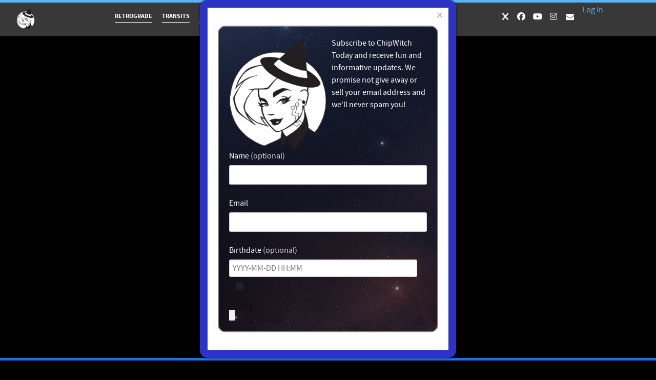

--- FILE ---
content_type: text/html; charset=utf-8
request_url: https://www.thechipwitch.com/learn/houses/sixth-house
body_size: 11646
content:
<!DOCTYPE html>
<html lang="en-GB" dir="ltr">
        
<head>
    
            <meta name="viewport" content="width=device-width, initial-scale=1.0">
        <meta http-equiv="X-UA-Compatible" content="IE=edge" />
        

                <link rel="icon" type="image/x-icon" href="/favicon.ico" />
        
                <link rel="apple-touch-icon" sizes="180x180" href="/apple-touch-icon.png">
        <link rel="icon" sizes="192x192" href="/apple-touch-icon.png">
            
         <meta charset="utf-8">
	<meta name="rights" content="© 2021-2025 The Chip Witch. All rights reserved.">
	<meta name="author" content="The Chip Witch">
	<meta name="robots" content="max-snippet:-1, max-image-preview:large, max-video-preview:-1">
	<meta name="description" content="The Chip Witch: Astrological Data, Retrograde Analysis, Modern Spell Solutions, and More!">
	<meta name="generator" content="Joomla! - Open Source Content Management">
	<title>The Sixth House</title>
	<link href="/favicon.ico" rel="icon" type="image/vnd.microsoft.icon">

    <link href="/media/plg_system_webauthn/css/button.css?0ba0b6" rel="stylesheet" data-asset-name="plg_system_webauthn.button">
	<link href="/media/plg_system_jcemediabox/css/jcemediabox.min.css?7d30aa8b30a57b85d658fcd54426884a" rel="stylesheet">
	<link href="/media/plg_system_jcepro/site/css/content.min.css?badb4208be409b1335b815dde676300e" rel="stylesheet">
	<link href="/media/com_rstbox/css/vendor/animate.min.css?0ba0b6" rel="stylesheet">
	<link href="/media/com_rstbox/css/engagebox.css?0ba0b6" rel="stylesheet">
	<link href="/media/gantry5/engines/nucleus/css-compiled/nucleus.css" rel="stylesheet">
	<link href="/templates/chipwitch/custom/css-compiled/chipwitch_47.css" rel="stylesheet">
	<link href="/media/gantry5/engines/nucleus/css-compiled/bootstrap5.css" rel="stylesheet">
	<link href="/media/system/css/joomla-fontawesome.min.css" rel="stylesheet">
	<link href="/media/plg_system_debug/css/debug.css" rel="stylesheet">
	<link href="/media/gantry5/assets/css/font-awesome.min.css" rel="stylesheet">
	<link href="/templates/chipwitch/custom/css-compiled/chipwitch-joomla_47.css" rel="stylesheet">
	<link href="/templates/chipwitch/custom/css-compiled/custom_47.css" rel="stylesheet">
	<style>.eb-1 .eb-dialog{--eb-max-width:500px;--eb-height:auto;--eb-padding:20px;--eb-border-radius:15px;--eb-background-color:rgba(255, 255, 255, 1);--eb-text-color:rgba(51, 51, 51, 1);--eb-dialog-shadow:var(--eb-shadow-1);--eb-border-style:solid;--eb-border-color:rgba(46, 51, 199, 1);--eb-border-width:15px;--eb-overlay-enabled:0;--eb-bg-image-enabled:0;--eb-background-image:none;}.eb-1 .eb-close{--eb-close-button-inside:block;--eb-close-button-outside:none;--eb-close-button-icon:block;--eb-close-button-image:none;--eb-close-button-font-size:24px;--eb-close-button-color:rgba(174, 174, 174, 1);--eb-close-button-hover-color:rgba(128, 128, 128, 1);}.eb-1.eb-inst{justify-content:center;align-items:center;}</style>
	<style>.eb-1 {
                --animation_duration: 400ms;

            }
        </style>
	<style>
.headroom-bg-section + section, .headroom-bg-section + header {
    padding-top: 66px !important;
}

 

 
</style>

    <script src="/media/vendor/jquery/js/jquery.js?3.7.1" data-asset-name="jquery"></script>
	<script src="/media/legacy/js/jquery-noconflict.js?504da4" data-asset-name="jquery-noconflict" data-asset-dependencies="jquery"></script>
	<script type="application/json" class="joomla-script-options new">{
    "joomla.jtext": {
        "PLG_SYSTEM_WEBAUTHN_ERR_CANNOT_FIND_USERNAME": "Cannot find the username field in the login module. Sorry, Passwordless authentication will not work on this site unless you use a different login module.",
        "PLG_SYSTEM_WEBAUTHN_ERR_EMPTY_USERNAME": "You need to enter your username (but NOT your password) before selecting the passkey login button.",
        "PLG_SYSTEM_WEBAUTHN_ERR_INVALID_USERNAME": "The specified username does not correspond to a user account that has enabled passwordless login on this site."
    },
    "system.paths": {
        "root": "",
        "rootFull": "https:\/\/www.thechipwitch.com\/",
        "base": "",
        "baseFull": "https:\/\/www.thechipwitch.com\/"
    },
    "csrf.token": "b141e2cbcfb9472f719f0b2d6d2a90f7"
}</script>
	<script src="/media/system/js/core.js?2cb912" data-asset-name="core"></script>
	<script src="/media/system/js/messages.js?9a4811" type="module" data-asset-name="messages" data-asset-dependencies="messages-legacy"></script>
	<script src="/media/plg_system_webauthn/js/login.js?0ba0b6" defer data-asset-name="plg_system_webauthn.login" data-asset-dependencies="core,messages"></script>
	<script src="/media/plg_system_jcemediabox/js/jcemediabox.min.js?7d30aa8b30a57b85d658fcd54426884a"></script>
	<script src="/media/com_rstbox/js/engagebox.js?0ba0b6"></script>
	<script src="/media/com_rstbox/js/pageslide_mode.js?0ba0b6"></script>
	<script src="/media/com_rstbox/js/gatracker.js?0ba0b6"></script>
	<script src="/templates/chipwitch/js/headroom.min.js"></script>
	<script src="https://www.googletagmanager.com/gtag/js?id=UA-208007-28" async></script>
	<script>jQuery(document).ready(function(){WfMediabox.init({"base":"\/","theme":"standard","width":"","height":"","lightbox":0,"shadowbox":0,"icons":1,"overlay":1,"overlay_opacity":0,"overlay_color":"","transition_speed":500,"close":2,"labels":{"close":"Close","next":"Next","previous":"Previous","cancel":"Cancel","numbers":"{{numbers}}","numbers_count":"{{current}} of {{total}}","download":"Download"},"swipe":true,"expand_on_click":true});});</script>
	<script>      window.dataLayer = window.dataLayer || [];
      function gtag(){dataLayer.push(arguments);}
      gtag('js', new Date());

      gtag('config', 'UA-208007-28');

          </script>
	<!-- Start: Google Structured Data -->
<script type="application/ld+json" data-type="gsd"> { "@context": "https://schema.org", "@type": "BreadcrumbList", "itemListElement": [ { "@type": "ListItem", "position": 1, "name": "The Chip Witch", "item": "https://www.thechipwitch.com" }, { "@type": "ListItem", "position": 2, "name": "Learn", "item": "https://www.thechipwitch.com/learn" }, { "@type": "ListItem", "position": 3, "name": "The Houses", "item": "https://www.thechipwitch.com/learn/houses" }, { "@type": "ListItem", "position": 4, "name": "Sixth House", "item": "https://www.thechipwitch.com/learn/houses/sixth-house" } ] } </script> <script type="application/ld+json" data-type="gsd"> { "@context": "https://schema.org", "@type": "Article", "mainEntityOfPage": { "@type": "WebPage", "@id": "https://www.thechipwitch.com/learn/houses/sixth-house" }, "headline": "The Sixth House", "description": "The Sixth House is the House of Health. The Sixth House is ruled by Virgo and the planet Mercury. Implicit in maintaining good health is the ability to cope in the face of adversity, and this theme rings truest in the Sixth House. As human beings, we naturally have shortcomings. What will we do with them? How will we react in the face of a personal crisis? Crises, illnesses and reversals of fortune are all part of our Earthly trek. How we confront these situations and deal with the lessons they invariably teach us helps to define the person we become. Our fears may hold us back, but if we can meet them head-on and come out stronger on the other side, we may learn the valuable lesson of service or what our life’s work should be. Work and service are central to the Sixth House. The focus here is on employment (employers and employees), training, those who serve us (along with those we serve) and those who depend on us. Keeping ourselves strong throughout these efforts is also important here, which is why this house further focuses on health (good and bad), diet, fitness and hygiene. Essential to the work we do in life is the work we do on our self. Duty, responsibility and personal growth all contribute to the creation of a fully-realized being. We work for others as well as for ourselves; we are at service to those who need us, including our own being. There will be times when crises of health or faith will stand in the way of our best self. At those times, we must endeavor to heal ourselves (again, the focus of this House is on health) so that we can return to the work of realizing our sum potential, of serving our world. The Sixth House also addresses the daily dealings of life: what will I wear today? Do I need a haircut? Has the dog been fed? These simple matters keep our engines humming and enable us to do the more important work of our choosing. It’s a patchwork quilt: the ability to serve others in health and through work, which is both valuable and fulfilling. The sixth house defines health, which is often an outcome of how the rhythm of the day is managed. It’s also the sphere of purification, through diet, spiritual practice, natural remedies and detoxing. The way you deal with physical limitations comes up in this house. It’s the house of the hard slog, the patient perseverance that eventually leads to an inner sense of accomplishment. The sixth house inherits Virgo’s restless need to juggle the parts to find wholeness, and the self-critical journey that can both harm and heal.", "image": { "@type": "ImageObject", "url": "https://www.thechipwitch.com/" }, "publisher": { "@type": "Organization", "name": "The Chip Witch", "logo": { "@type": "ImageObject", "url": "https://www.thechipwitch.com/images/ChipWitch400.png" } }, "author": { "@type": "Person", "name": "The Chip Witch", "url": "https://www.thechipwitch.com/learn/houses/sixth-house" }, "datePublished": "2020-10-06T04:26:52+00:00", "dateCreated": "2020-10-06T04:26:52+00:00", "dateModified": "2020-10-06T04:26:52+00:00" } </script>
<!-- End: Google Structured Data -->

    
                    <link rel="apple-touch-icon" sizes="180x180" href="/apple-touch-icon.png?v=cw2">
<link rel="icon" type="image/png" sizes="32x32" href="/favicon-32x32.png?v=cw2">
<link rel="icon" type="image/png" sizes="16x16" href="/favicon-16x16.png?v=cw2">
<link rel="manifest" href="/site.webmanifest?v=cw2">
<link rel="mask-icon" href="/safari-pinned-tab.svg?v=cw2" color="#5bbad5">
<link rel="shortcut icon" href="/favicon.ico?v=cw2">
<meta name="msapplication-TileColor" content="#da532c">
<meta name="theme-color" content="#ffffff">

<script>
  var map;
  function initMap() {
  }
</script>

<!-- Facebook Pixel Code -->
<script>
  !function(f,b,e,v,n,t,s)
  {if(f.fbq)return;n=f.fbq=function(){n.callMethod?
  n.callMethod.apply(n,arguments):n.queue.push(arguments)};
  if(!f._fbq)f._fbq=n;n.push=n;n.loaded=!0;n.version='2.0';
  n.queue=[];t=b.createElement(e);t.async=!0;
  t.src=v;s=b.getElementsByTagName(e)[0];
  s.parentNode.insertBefore(t,s)}(window, document,'script', 'https://connect.facebook.net/en_US/fbevents.js');
  fbq('init', '426799017915650');
  fbq('track', 'PageView');
</script>
<noscript><img height="1" width="1" style="display:none"
  src="https://www.facebook.com/tr?id=426799017915650&ev=PageView&noscript=1"
/></noscript>
            
</head>

    <body class="gantry site com_content view-article no-layout no-task dir-ltr itemid-1104 outline-47 g-offcanvas-left g-default g-style-">
        
                    

        <div id="g-offcanvas"  data-g-offcanvas-swipe="1" data-g-offcanvas-css3="1">
                        <div class="g-grid">                        

        <div class="g-block size-100">
             <!-- START PARTICLE mobile-menu-1099 -->
            <div id="mobile-menu-1099-particle" class="g-content g-particle">            <div id="g-mobilemenu-container" data-g-menu-breakpoint="48rem"></div>
            </div>            <!-- END PARTICLE mobile-menu-1099 -->
        </div>
            </div>
                    <div class="g-grid">                        

        <div class="g-block size-100">
             <!-- START PARTICLE custom-8722 -->
            <div id="custom-8722-particle" class="g-content g-particle">            <div class="g-offcanvas-toggle" data-offcanvas-toggle="">
  <i class="fa fa-fw fa-remove"></i>
</div>
            </div>            <!-- END PARTICLE custom-8722 -->
        </div>
            </div>
    </div>
        <div id="g-page-surround">
            <div class="g-offcanvas-hide g-offcanvas-toggle" role="navigation" data-offcanvas-toggle aria-controls="g-offcanvas" aria-expanded="false"><i class="fa fa-fw fa-bars"></i></div>                        

                                
                <section id="g-top">
                <div class="g-container">                                <div class="g-grid">                        

        <div class="g-block size-100 nomarginall nopaddingall">
             <div class="g-system-messages">
                                            <div id="system-message-container">
    </div>

            
    </div>
        </div>
            </div>
            </div>
        
    </section>
                    
                <section id="g-navigation">
                <div class="g-container">                                <div class="g-grid">                        

        <div class="g-block size-15 nav-logo">
             <!-- START PARTICLE logo-6593 -->
            <div id="logo-6593-particle" class="g-content g-particle">            <a href="/" title="" rel="home" class="g-logo">
        <img src="/templates/chipwitch/images/logo/logo-header.png" alt="chipwitch" />
        
</a>
            </div>            <!-- END PARTICLE logo-6593 -->
        </div>
                    

        <div class="g-block size-60 nav-menu">
             <!-- START PARTICLE menu-9816 -->
            <div id="menu-9816-particle" class="g-content g-particle">            <nav class="g-main-nav" data-g-hover-expand="true">
        <ul class="g-toplevel">
                                                                                                                
        
                
        
                
        
        <li class="g-menu-item g-menu-item-type-url g-menu-item-249 g-standard  ">
                            <a class="g-menu-item-container" href="https://www.retrograde.today">
                                                                <span class="g-menu-item-content">
                                    <span class="g-menu-item-title">Retrograde</span>
            
                    </span>
                                                </a>
                                </li>
    
                                                                                                
        
                
        
                
        
        <li class="g-menu-item g-menu-item-type-component g-menu-item-431 g-standard  ">
                            <a class="g-menu-item-container" href="/transits">
                                                                <span class="g-menu-item-content">
                                    <span class="g-menu-item-title">Transits</span>
            
                    </span>
                                                </a>
                                </li>
    
                                                                                                
        
                
        
                
        
        <li class="g-menu-item g-menu-item-type-component g-menu-item-179 g-parent g-standard g-menu-item-link-parent ">
                            <a class="g-menu-item-container" href="/blog">
                                                                <span class="g-menu-item-content">
                                    <span class="g-menu-item-title">Blog</span>
            
                    </span>
                    <span class="g-menu-parent-indicator" data-g-menuparent=""></span>                            </a>
                                                                            <ul class="g-dropdown g-inactive g-fade g-dropdown-right">
            <li class="g-dropdown-column">
                        <div class="g-grid">
                        <div class="g-block size-100">
            <ul class="g-sublevel">
                <li class="g-level-1 g-go-back">
                    <a class="g-menu-item-container" href="#" data-g-menuparent=""><span>Back</span></a>
                </li>
                                                                                                                    
        
                
        
                
        
        <li class="g-menu-item g-menu-item-type-component g-menu-item-1242  ">
                            <a class="g-menu-item-container" href="/blog/solarsystemnews">
                                                                <span class="g-menu-item-content">
                                    <span class="g-menu-item-title">Solar System News</span>
            
                    </span>
                                                </a>
                                </li>
    
                                                                                                
        
                
        
                
        
        <li class="g-menu-item g-menu-item-type-component g-menu-item-1243  ">
                            <a class="g-menu-item-container" href="/blog/skythisweek">
                                                                <span class="g-menu-item-content">
                                    <span class="g-menu-item-title">The Sky This Week</span>
            
                    </span>
                                                </a>
                                </li>
    
    
            </ul>
        </div>
            </div>

            </li>
        </ul>
            </li>
    
                                                                                                
        
                
        
                
        
        <li class="g-menu-item g-menu-item-type-component g-menu-item-1097 g-parent active g-standard g-menu-item-link-parent ">
                            <a class="g-menu-item-container" href="/learn">
                                                                <span class="g-menu-item-content">
                                    <span class="g-menu-item-title">Learn</span>
            
                    </span>
                    <span class="g-menu-parent-indicator" data-g-menuparent=""></span>                            </a>
                                                                            <ul class="g-dropdown g-inactive g-fade g-dropdown-right">
            <li class="g-dropdown-column">
                        <div class="g-grid">
                        <div class="g-block size-100">
            <ul class="g-sublevel">
                <li class="g-level-1 g-go-back">
                    <a class="g-menu-item-container" href="#" data-g-menuparent=""><span>Back</span></a>
                </li>
                                                                                                                    
        
                
        
                
        
        <li class="g-menu-item g-menu-item-type-component g-menu-item-228 g-parent g-menu-item-link-parent ">
                            <a class="g-menu-item-container" href="/learn/zodiac">
                                                                <span class="g-menu-item-content">
                                    <span class="g-menu-item-title">Zodiac</span>
            
                    </span>
                    <span class="g-menu-parent-indicator" data-g-menuparent=""></span>                            </a>
                                                                            <ul class="g-dropdown g-inactive g-fade g-dropdown-right">
            <li class="g-dropdown-column">
                        <div class="g-grid">
                        <div class="g-block size-100">
            <ul class="g-sublevel">
                <li class="g-level-2 g-go-back">
                    <a class="g-menu-item-container" href="#" data-g-menuparent=""><span>Back</span></a>
                </li>
                                                                                                                    
        
                
        
                
        
        <li class="g-menu-item g-menu-item-type-component g-menu-item-229  ">
                            <a class="g-menu-item-container" href="/learn/zodiac/aries">
                                                                <span class="g-menu-item-content">
                                    <span class="g-menu-item-title">Aries</span>
            
                    </span>
                                                </a>
                                </li>
    
                                                                                                
        
                
        
                
        
        <li class="g-menu-item g-menu-item-type-component g-menu-item-230  ">
                            <a class="g-menu-item-container" href="/learn/zodiac/taurus">
                                                                <span class="g-menu-item-content">
                                    <span class="g-menu-item-title">Taurus</span>
            
                    </span>
                                                </a>
                                </li>
    
                                                                                                
        
                
        
                
        
        <li class="g-menu-item g-menu-item-type-component g-menu-item-231  ">
                            <a class="g-menu-item-container" href="/learn/zodiac/gemini">
                                                                <span class="g-menu-item-content">
                                    <span class="g-menu-item-title">Gemini</span>
            
                    </span>
                                                </a>
                                </li>
    
                                                                                                
        
                
        
                
        
        <li class="g-menu-item g-menu-item-type-component g-menu-item-232  ">
                            <a class="g-menu-item-container" href="/learn/zodiac/cancer">
                                                                <span class="g-menu-item-content">
                                    <span class="g-menu-item-title">Cancer</span>
            
                    </span>
                                                </a>
                                </li>
    
                                                                                                
        
                
        
                
        
        <li class="g-menu-item g-menu-item-type-component g-menu-item-233  ">
                            <a class="g-menu-item-container" href="/learn/zodiac/leo">
                                                                <span class="g-menu-item-content">
                                    <span class="g-menu-item-title">Leo</span>
            
                    </span>
                                                </a>
                                </li>
    
                                                                                                
        
                
        
                
        
        <li class="g-menu-item g-menu-item-type-component g-menu-item-234  ">
                            <a class="g-menu-item-container" href="/learn/zodiac/virgo">
                                                                <span class="g-menu-item-content">
                                    <span class="g-menu-item-title">Virgo</span>
            
                    </span>
                                                </a>
                                </li>
    
                                                                                                
        
                
        
                
        
        <li class="g-menu-item g-menu-item-type-component g-menu-item-235  ">
                            <a class="g-menu-item-container" href="/learn/zodiac/libra">
                                                                <span class="g-menu-item-content">
                                    <span class="g-menu-item-title">Libra</span>
            
                    </span>
                                                </a>
                                </li>
    
                                                                                                
        
                
        
                
        
        <li class="g-menu-item g-menu-item-type-component g-menu-item-236  ">
                            <a class="g-menu-item-container" href="/learn/zodiac/scorpio">
                                                                <span class="g-menu-item-content">
                                    <span class="g-menu-item-title">Scorpio</span>
            
                    </span>
                                                </a>
                                </li>
    
                                                                                                
        
                
        
                
        
        <li class="g-menu-item g-menu-item-type-component g-menu-item-237  ">
                            <a class="g-menu-item-container" href="/learn/zodiac/sagittarius">
                                                                <span class="g-menu-item-content">
                                    <span class="g-menu-item-title">Sagittarius</span>
            
                    </span>
                                                </a>
                                </li>
    
                                                                                                
        
                
        
                
        
        <li class="g-menu-item g-menu-item-type-component g-menu-item-238  ">
                            <a class="g-menu-item-container" href="/learn/zodiac/capricorn">
                                                                <span class="g-menu-item-content">
                                    <span class="g-menu-item-title">Capricorn</span>
            
                    </span>
                                                </a>
                                </li>
    
                                                                                                
        
                
        
                
        
        <li class="g-menu-item g-menu-item-type-component g-menu-item-239  ">
                            <a class="g-menu-item-container" href="/learn/zodiac/aquarius">
                                                                <span class="g-menu-item-content">
                                    <span class="g-menu-item-title">Aquarius</span>
            
                    </span>
                                                </a>
                                </li>
    
                                                                                                
        
                
        
                
        
        <li class="g-menu-item g-menu-item-type-component g-menu-item-240  ">
                            <a class="g-menu-item-container" href="/learn/zodiac/pisces">
                                                                <span class="g-menu-item-content">
                                    <span class="g-menu-item-title">Pisces</span>
            
                    </span>
                                                </a>
                                </li>
    
    
            </ul>
        </div>
            </div>

            </li>
        </ul>
            </li>
    
                                                                                                
        
                
        
                
        
        <li class="g-menu-item g-menu-item-type-component g-menu-item-1099 g-parent active g-menu-item-link-parent ">
                            <a class="g-menu-item-container" href="/learn/houses">
                                                                <span class="g-menu-item-content">
                                    <span class="g-menu-item-title">The Houses</span>
            
                    </span>
                    <span class="g-menu-parent-indicator" data-g-menuparent=""></span>                            </a>
                                                                            <ul class="g-dropdown g-inactive g-fade g-dropdown-right">
            <li class="g-dropdown-column">
                        <div class="g-grid">
                        <div class="g-block size-100">
            <ul class="g-sublevel">
                <li class="g-level-2 g-go-back">
                    <a class="g-menu-item-container" href="#" data-g-menuparent=""><span>Back</span></a>
                </li>
                                                                                                                    
        
                
        
                
        
        <li class="g-menu-item g-menu-item-type-component g-menu-item-1098  ">
                            <a class="g-menu-item-container" href="/learn/houses/first-house">
                                                                <span class="g-menu-item-content">
                                    <span class="g-menu-item-title">First House</span>
            
                    </span>
                                                </a>
                                </li>
    
                                                                                                
        
                
        
                
        
        <li class="g-menu-item g-menu-item-type-component g-menu-item-1100  ">
                            <a class="g-menu-item-container" href="/learn/houses/second-house">
                                                                <span class="g-menu-item-content">
                                    <span class="g-menu-item-title">Second House</span>
            
                    </span>
                                                </a>
                                </li>
    
                                                                                                
        
                
        
                
        
        <li class="g-menu-item g-menu-item-type-component g-menu-item-1101  ">
                            <a class="g-menu-item-container" href="/learn/houses/third-house">
                                                                <span class="g-menu-item-content">
                                    <span class="g-menu-item-title">Third House</span>
            
                    </span>
                                                </a>
                                </li>
    
                                                                                                
        
                
        
                
        
        <li class="g-menu-item g-menu-item-type-component g-menu-item-1102  ">
                            <a class="g-menu-item-container" href="/learn/houses/fourth-house">
                                                                <span class="g-menu-item-content">
                                    <span class="g-menu-item-title">Fourth House</span>
            
                    </span>
                                                </a>
                                </li>
    
                                                                                                
        
                
        
                
        
        <li class="g-menu-item g-menu-item-type-component g-menu-item-1103  ">
                            <a class="g-menu-item-container" href="/learn/houses/fifth-house">
                                                                <span class="g-menu-item-content">
                                    <span class="g-menu-item-title">Fifth House</span>
            
                    </span>
                                                </a>
                                </li>
    
                                                                                                
        
                
        
                
        
        <li class="g-menu-item g-menu-item-type-component g-menu-item-1104 active  ">
                            <a class="g-menu-item-container" href="/learn/houses/sixth-house">
                                                                <span class="g-menu-item-content">
                                    <span class="g-menu-item-title">Sixth House</span>
            
                    </span>
                                                </a>
                                </li>
    
                                                                                                
        
                
        
                
        
        <li class="g-menu-item g-menu-item-type-component g-menu-item-1105  ">
                            <a class="g-menu-item-container" href="/learn/houses/seventh-house">
                                                                <span class="g-menu-item-content">
                                    <span class="g-menu-item-title">Seventh House</span>
            
                    </span>
                                                </a>
                                </li>
    
                                                                                                
        
                
        
                
        
        <li class="g-menu-item g-menu-item-type-component g-menu-item-1106  ">
                            <a class="g-menu-item-container" href="/learn/houses/eighth-house">
                                                                <span class="g-menu-item-content">
                                    <span class="g-menu-item-title">Eighth House</span>
            
                    </span>
                                                </a>
                                </li>
    
                                                                                                
        
                
        
                
        
        <li class="g-menu-item g-menu-item-type-component g-menu-item-1107  ">
                            <a class="g-menu-item-container" href="/learn/houses/ninth-house">
                                                                <span class="g-menu-item-content">
                                    <span class="g-menu-item-title">Ninth House</span>
            
                    </span>
                                                </a>
                                </li>
    
                                                                                                
        
                
        
                
        
        <li class="g-menu-item g-menu-item-type-component g-menu-item-1108  ">
                            <a class="g-menu-item-container" href="/learn/houses/tenth-house">
                                                                <span class="g-menu-item-content">
                                    <span class="g-menu-item-title">Tenth House</span>
            
                    </span>
                                                </a>
                                </li>
    
                                                                                                
        
                
        
                
        
        <li class="g-menu-item g-menu-item-type-component g-menu-item-1109  ">
                            <a class="g-menu-item-container" href="/learn/houses/eleventh-house">
                                                                <span class="g-menu-item-content">
                                    <span class="g-menu-item-title">Eleventh House</span>
            
                    </span>
                                                </a>
                                </li>
    
                                                                                                
        
                
        
                
        
        <li class="g-menu-item g-menu-item-type-component g-menu-item-1110  ">
                            <a class="g-menu-item-container" href="/learn/houses/twelfth-house">
                                                                <span class="g-menu-item-content">
                                    <span class="g-menu-item-title">Twelfth House</span>
            
                    </span>
                                                </a>
                                </li>
    
    
            </ul>
        </div>
            </div>

            </li>
        </ul>
            </li>
    
                                                                                                
        
                
        
                
        
        <li class="g-menu-item g-menu-item-type-component g-menu-item-1124 g-parent g-menu-item-link-parent ">
                            <a class="g-menu-item-container" href="/learn/planets">
                                                                <span class="g-menu-item-content">
                                    <span class="g-menu-item-title">The Planets</span>
            
                    </span>
                    <span class="g-menu-parent-indicator" data-g-menuparent=""></span>                            </a>
                                                                            <ul class="g-dropdown g-inactive g-fade g-dropdown-right">
            <li class="g-dropdown-column">
                        <div class="g-grid">
                        <div class="g-block size-100">
            <ul class="g-sublevel">
                <li class="g-level-2 g-go-back">
                    <a class="g-menu-item-container" href="#" data-g-menuparent=""><span>Back</span></a>
                </li>
                                                                                                                    
        
                
        
                
        
        <li class="g-menu-item g-menu-item-type-component g-menu-item-1125  ">
                            <a class="g-menu-item-container" href="/learn/planets/sun">
                                                                <span class="g-menu-item-content">
                                    <span class="g-menu-item-title">The Sun</span>
            
                    </span>
                                                </a>
                                </li>
    
                                                                                                
        
                
        
                
        
        <li class="g-menu-item g-menu-item-type-component g-menu-item-1126  ">
                            <a class="g-menu-item-container" href="/learn/planets/moon">
                                                                <span class="g-menu-item-content">
                                    <span class="g-menu-item-title">The Moon</span>
            
                    </span>
                                                </a>
                                </li>
    
                                                                                                
        
                
        
                
        
        <li class="g-menu-item g-menu-item-type-component g-menu-item-1127  ">
                            <a class="g-menu-item-container" href="/learn/planets/mercury">
                                                                <span class="g-menu-item-content">
                                    <span class="g-menu-item-title">Mercury</span>
            
                    </span>
                                                </a>
                                </li>
    
                                                                                                
        
                
        
                
        
        <li class="g-menu-item g-menu-item-type-component g-menu-item-1128  ">
                            <a class="g-menu-item-container" href="/learn/planets/venus">
                                                                <span class="g-menu-item-content">
                                    <span class="g-menu-item-title">Venus</span>
            
                    </span>
                                                </a>
                                </li>
    
                                                                                                
        
                
        
                
        
        <li class="g-menu-item g-menu-item-type-component g-menu-item-1129  ">
                            <a class="g-menu-item-container" href="/learn/planets/mars">
                                                                <span class="g-menu-item-content">
                                    <span class="g-menu-item-title">Mars</span>
            
                    </span>
                                                </a>
                                </li>
    
                                                                                                
        
                
        
                
        
        <li class="g-menu-item g-menu-item-type-component g-menu-item-1130  ">
                            <a class="g-menu-item-container" href="/learn/planets/jupiter">
                                                                <span class="g-menu-item-content">
                                    <span class="g-menu-item-title">Jupiter</span>
            
                    </span>
                                                </a>
                                </li>
    
                                                                                                
        
                
        
                
        
        <li class="g-menu-item g-menu-item-type-component g-menu-item-1131  ">
                            <a class="g-menu-item-container" href="/learn/planets/saturn">
                                                                <span class="g-menu-item-content">
                                    <span class="g-menu-item-title">Saturn</span>
            
                    </span>
                                                </a>
                                </li>
    
                                                                                                
        
                
        
                
        
        <li class="g-menu-item g-menu-item-type-component g-menu-item-1132  ">
                            <a class="g-menu-item-container" href="/learn/planets/uranus">
                                                                <span class="g-menu-item-content">
                                    <span class="g-menu-item-title">Uranus</span>
            
                    </span>
                                                </a>
                                </li>
    
                                                                                                
        
                
        
                
        
        <li class="g-menu-item g-menu-item-type-component g-menu-item-1133  ">
                            <a class="g-menu-item-container" href="/learn/planets/neptune">
                                                                <span class="g-menu-item-content">
                                    <span class="g-menu-item-title">Neptune</span>
            
                    </span>
                                                </a>
                                </li>
    
                                                                                                
        
                
        
                
        
        <li class="g-menu-item g-menu-item-type-component g-menu-item-1134  ">
                            <a class="g-menu-item-container" href="/learn/planets/pluto">
                                                                <span class="g-menu-item-content">
                                    <span class="g-menu-item-title">Pluto</span>
            
                    </span>
                                                </a>
                                </li>
    
    
            </ul>
        </div>
            </div>

            </li>
        </ul>
            </li>
    
                                                                                                
        
                
        
                
        
        <li class="g-menu-item g-menu-item-type-component g-menu-item-1135 g-parent g-menu-item-link-parent ">
                            <a class="g-menu-item-container" href="/learn/elements">
                                                                <span class="g-menu-item-content">
                                    <span class="g-menu-item-title">Elements</span>
            
                    </span>
                    <span class="g-menu-parent-indicator" data-g-menuparent=""></span>                            </a>
                                                                            <ul class="g-dropdown g-inactive g-fade g-dropdown-right">
            <li class="g-dropdown-column">
                        <div class="g-grid">
                        <div class="g-block size-100">
            <ul class="g-sublevel">
                <li class="g-level-2 g-go-back">
                    <a class="g-menu-item-container" href="#" data-g-menuparent=""><span>Back</span></a>
                </li>
                                                                                                                    
        
                
        
                
        
        <li class="g-menu-item g-menu-item-type-component g-menu-item-1136  ">
                            <a class="g-menu-item-container" href="/learn/elements/fire">
                                                                <span class="g-menu-item-content">
                                    <span class="g-menu-item-title">Fire</span>
            
                    </span>
                                                </a>
                                </li>
    
                                                                                                
        
                
        
                
        
        <li class="g-menu-item g-menu-item-type-component g-menu-item-1137  ">
                            <a class="g-menu-item-container" href="/learn/elements/earth">
                                                                <span class="g-menu-item-content">
                                    <span class="g-menu-item-title">Earth</span>
            
                    </span>
                                                </a>
                                </li>
    
                                                                                                
        
                
        
                
        
        <li class="g-menu-item g-menu-item-type-component g-menu-item-1138  ">
                            <a class="g-menu-item-container" href="/learn/elements/air">
                                                                <span class="g-menu-item-content">
                                    <span class="g-menu-item-title">Air</span>
            
                    </span>
                                                </a>
                                </li>
    
                                                                                                
        
                
        
                
        
        <li class="g-menu-item g-menu-item-type-component g-menu-item-1139  ">
                            <a class="g-menu-item-container" href="/learn/elements/water">
                                                                <span class="g-menu-item-content">
                                    <span class="g-menu-item-title">Water</span>
            
                    </span>
                                                </a>
                                </li>
    
    
            </ul>
        </div>
            </div>

            </li>
        </ul>
            </li>
    
                                                                                                
        
                
        
                
        
        <li class="g-menu-item g-menu-item-type-alias g-menu-item-1207 g-parent g-menu-item-link-parent ">
                            <a class="g-menu-item-container" href="/retrograde-guide">
                                                                <span class="g-menu-item-content">
                                    <span class="g-menu-item-title">Retrogrades</span>
            
                    </span>
                    <span class="g-menu-parent-indicator" data-g-menuparent=""></span>                            </a>
                                                                            <ul class="g-dropdown g-inactive g-fade g-dropdown-right">
            <li class="g-dropdown-column">
                        <div class="g-grid">
                        <div class="g-block size-100">
            <ul class="g-sublevel">
                <li class="g-level-2 g-go-back">
                    <a class="g-menu-item-container" href="#" data-g-menuparent=""><span>Back</span></a>
                </li>
                                                                                                                    
        
                
        
                
        
        <li class="g-menu-item g-menu-item-type-alias g-menu-item-1208  ">
                            <a class="g-menu-item-container" href="/mercury-retrograde">
                                                                <span class="g-menu-item-content">
                                    <span class="g-menu-item-title">Mercury</span>
            
                    </span>
                                                </a>
                                </li>
    
                                                                                                
        
                
        
                
        
        <li class="g-menu-item g-menu-item-type-alias g-menu-item-1210  ">
                            <a class="g-menu-item-container" href="/mars-retrograde">
                                                                <span class="g-menu-item-content">
                                    <span class="g-menu-item-title">Mars</span>
            
                    </span>
                                                </a>
                                </li>
    
                                                                                                
        
                
        
                
        
        <li class="g-menu-item g-menu-item-type-alias g-menu-item-1211  ">
                            <a class="g-menu-item-container" href="/jupiter-retrograde">
                                                                <span class="g-menu-item-content">
                                    <span class="g-menu-item-title">Jupiter</span>
            
                    </span>
                                                </a>
                                </li>
    
                                                                                                
        
                
        
                
        
        <li class="g-menu-item g-menu-item-type-alias g-menu-item-1212  ">
                            <a class="g-menu-item-container" href="/saturn-retrograde">
                                                                <span class="g-menu-item-content">
                                    <span class="g-menu-item-title">Saturn</span>
            
                    </span>
                                                </a>
                                </li>
    
                                                                                                
        
                
        
                
        
        <li class="g-menu-item g-menu-item-type-alias g-menu-item-1213  ">
                            <a class="g-menu-item-container" href="/uranus-retrograde">
                                                                <span class="g-menu-item-content">
                                    <span class="g-menu-item-title">Uranus</span>
            
                    </span>
                                                </a>
                                </li>
    
                                                                                                
        
                
        
                
        
        <li class="g-menu-item g-menu-item-type-alias g-menu-item-1214  ">
                            <a class="g-menu-item-container" href="/neptune-retrograde">
                                                                <span class="g-menu-item-content">
                                    <span class="g-menu-item-title">Neptune</span>
            
                    </span>
                                                </a>
                                </li>
    
                                                                                                
        
                
        
                
        
        <li class="g-menu-item g-menu-item-type-alias g-menu-item-1215  ">
                            <a class="g-menu-item-container" href="/pluto-retrograde">
                                                                <span class="g-menu-item-content">
                                    <span class="g-menu-item-title">Pluto</span>
            
                    </span>
                                                </a>
                                </li>
    
                                                                                                
        
                
        
                
        
        <li class="g-menu-item g-menu-item-type-alias g-menu-item-1209  ">
                            <a class="g-menu-item-container" href="/venus-retrograde">
                                                                <span class="g-menu-item-content">
                                    <span class="g-menu-item-title">Venus</span>
            
                    </span>
                                                </a>
                                </li>
    
    
            </ul>
        </div>
            </div>

            </li>
        </ul>
            </li>
    
    
            </ul>
        </div>
            </div>

            </li>
        </ul>
            </li>
    
                                                                                                
                                                                                                                                
                
        
                
        
        <li class="g-menu-item g-menu-item-type-url g-menu-item-1493 g-standard  ">
                            <a class="g-menu-item-container" href="https://merch.thechipwitch.com" target="_blank" rel="noopener&#x20;noreferrer">
                                                                <span class="g-menu-item-content">
                                    <span class="g-menu-item-title">Merch!</span>
            
                    </span>
                                                </a>
                                </li>
    
    
        </ul>
    </nav>
            </div>            <!-- END PARTICLE menu-9816 -->
        </div>
                    

        <div class="g-block size-15 nav-social">
             <!-- START PARTICLE social-1210 -->
            <div id="social-1210-particle" class="g-content g-particle">            <div class="g-social social-items">
                    <a target="_blank" href="https://x.com/RealChipWitch" title="">
                <span class="fa fa-twitter fa-fw"></span>
                <span class="g-social-text"></span>
            </a>
                    <a target="_blank" href="https://www.facebook.com/chipwitch/" title="">
                <span class="fa fa-facebook fa-fw"></span>
                <span class="g-social-text"></span>
            </a>
                    <a target="_blank" href="https://www.youtube.com/channel/UCZKDuH1XfYfznbxBa3eZ8aw" title="">
                <span class="fa fa-youtube fa-fw"></span>
                <span class="g-social-text"></span>
            </a>
                    <a target="_blank" href="https://www.instagram.com/realchipwitch/" title="">
                <span class="fa fa-instagram fa-fw"></span>
                <span class="g-social-text"></span>
            </a>
                    <a target="_blank" href="https://www.thechipwitch.com/newsletter" title="">
                <span class="fa fa-envelope fa-fw"></span>
                <span class="g-social-text"></span>
            </a>
            </div>
            </div>            <!-- END PARTICLE social-1210 -->
        </div>
                    

        <div class="g-block size-10 nomarginall nav-login">
             <!-- START POSITION top-login -->
        <div class="g-content">
                                    <div class="platform-content"><div class="top-login moduletable ">
        <div class="chipwitch-topmenu-loginlink">
    <a class="chipwitch-topmenu-loginlink__link" href="/login">
        Log in    </a>
</div>
</div></div>
            
        </div>
        <!-- END POSITION top-login -->
        </div>
            </div>
            </div>
        
    </section>
                    
                <section id="g-above">
                <div class="g-container">                                <div class="g-grid">                        

        <div class="g-block size-100">
             <!-- START POSITION above-a -->
        <div class="g-content">
                                    <div class="above-a moduletable center">
        <div id="module-custom-493-particle" class="g-particle"><!-- START PARTICLE module-custom-493 -->
                        <img src="/images/pages/Learning.jpg" alt="ChipWitch Learning" />
                        <!-- END PARTICLE module-custom-493 --></div></div>
            
        </div>
        <!-- END POSITION above-a -->
        </div>
            </div>
                            <div class="g-grid">                        

        <div class="g-block size-100 nopaddingall nomarginall center planet-today-menu">
             <!-- START PARTICLE menu-9710 -->
            <div id="menu-9710-particle" class="g-content g-particle">            <nav class="g-main-nav" data-g-hover-expand="true">
        <ul class="g-toplevel">
                                                                                                                
        
                
        
                
        
        <li class="g-menu-item g-menu-item-type-component g-menu-item-1205 g-standard  ">
                            <a class="g-menu-item-container" href="/sun">
                                                                <span class="g-menu-item-content">
                                    <span class="g-menu-item-title">The Sun</span>
            
                    </span>
                                                </a>
                                </li>
    
                                                                                                
        
                
        
                
        
        <li class="g-menu-item g-menu-item-type-component g-menu-item-1206 g-standard  ">
                            <a class="g-menu-item-container" href="/moon">
                                                                <span class="g-menu-item-content">
                                    <span class="g-menu-item-title">The Moon</span>
            
                    </span>
                                                </a>
                                </li>
    
                                                                                                
        
                
        
                
        
        <li class="g-menu-item g-menu-item-type-component g-menu-item-1197 g-standard  ">
                            <a class="g-menu-item-container" href="/mercury">
                                                                <span class="g-menu-item-content">
                                    <span class="g-menu-item-title">Mercury</span>
            
                    </span>
                                                </a>
                                </li>
    
                                                                                                
        
                
        
                
        
        <li class="g-menu-item g-menu-item-type-component g-menu-item-1198 g-standard  ">
                            <a class="g-menu-item-container" href="/venus">
                                                                <span class="g-menu-item-content">
                                    <span class="g-menu-item-title">Venus</span>
            
                    </span>
                                                </a>
                                </li>
    
                                                                                                
        
                
        
                
        
        <li class="g-menu-item g-menu-item-type-component g-menu-item-1199 g-standard  ">
                            <a class="g-menu-item-container" href="/mars">
                                                                <span class="g-menu-item-content">
                                    <span class="g-menu-item-title">Mars</span>
            
                    </span>
                                                </a>
                                </li>
    
                                                                                                
        
                
        
                
        
        <li class="g-menu-item g-menu-item-type-component g-menu-item-1200 g-standard  ">
                            <a class="g-menu-item-container" href="/jupiter">
                                                                <span class="g-menu-item-content">
                                    <span class="g-menu-item-title">Jupiter</span>
            
                    </span>
                                                </a>
                                </li>
    
                                                                                                
        
                
        
                
        
        <li class="g-menu-item g-menu-item-type-component g-menu-item-1201 g-standard  ">
                            <a class="g-menu-item-container" href="/saturn">
                                                                <span class="g-menu-item-content">
                                    <span class="g-menu-item-title">Saturn</span>
            
                    </span>
                                                </a>
                                </li>
    
                                                                                                
        
                
        
                
        
        <li class="g-menu-item g-menu-item-type-component g-menu-item-1202 g-standard  ">
                            <a class="g-menu-item-container" href="/uranus">
                                                                <span class="g-menu-item-content">
                                    <span class="g-menu-item-title">Uranus</span>
            
                    </span>
                                                </a>
                                </li>
    
                                                                                                
        
                
        
                
        
        <li class="g-menu-item g-menu-item-type-component g-menu-item-1203 g-standard  ">
                            <a class="g-menu-item-container" href="/neptune">
                                                                <span class="g-menu-item-content">
                                    <span class="g-menu-item-title">Neptune</span>
            
                    </span>
                                                </a>
                                </li>
    
                                                                                                
        
                
        
                
        
        <li class="g-menu-item g-menu-item-type-component g-menu-item-1204 g-standard  ">
                            <a class="g-menu-item-container" href="/pluto">
                                                                <span class="g-menu-item-content">
                                    <span class="g-menu-item-title">Pluto</span>
            
                    </span>
                                                </a>
                                </li>
    
    
        </ul>
    </nav>
            </div>            <!-- END PARTICLE menu-9710 -->
        </div>
            </div>
                            <div class="g-grid">                        

        <div class="g-block size-100 nopaddingall center nomargintop planet-today-menu menu-bottom">
             <!-- START PARTICLE menu-8567 -->
            <div id="menu-8567-particle" class="g-content g-particle">            <nav class="g-main-nav" data-g-hover-expand="true">
        <ul class="g-toplevel">
                                                                                                                
        
                
        
                
        
        <li class="g-menu-item g-menu-item-type-component g-menu-item-673 g-standard  ">
                            <a class="g-menu-item-container" href="https://www.thechipwitch.com/aries">
                                                                <span class="g-menu-item-content">
                                    <span class="g-menu-item-title">Aries</span>
            
                    </span>
                                                </a>
                                </li>
    
                                                                                                
        
                
        
                
        
        <li class="g-menu-item g-menu-item-type-component g-menu-item-674 g-standard  ">
                            <a class="g-menu-item-container" href="/taurus">
                                                                <span class="g-menu-item-content">
                                    <span class="g-menu-item-title">Taurus</span>
            
                    </span>
                                                </a>
                                </li>
    
                                                                                                
        
                
        
                
        
        <li class="g-menu-item g-menu-item-type-component g-menu-item-675 g-standard  ">
                            <a class="g-menu-item-container" href="/gemini">
                                                                <span class="g-menu-item-content">
                                    <span class="g-menu-item-title">Gemini</span>
            
                    </span>
                                                </a>
                                </li>
    
                                                                                                
        
                
        
                
        
        <li class="g-menu-item g-menu-item-type-component g-menu-item-676 g-standard  ">
                            <a class="g-menu-item-container" href="/cancer">
                                                                <span class="g-menu-item-content">
                                    <span class="g-menu-item-title">Cancer</span>
            
                    </span>
                                                </a>
                                </li>
    
                                                                                                
        
                
        
                
        
        <li class="g-menu-item g-menu-item-type-component g-menu-item-677 g-standard  ">
                            <a class="g-menu-item-container" href="/leo">
                                                                <span class="g-menu-item-content">
                                    <span class="g-menu-item-title">Leo</span>
            
                    </span>
                                                </a>
                                </li>
    
                                                                                                
        
                
        
                
        
        <li class="g-menu-item g-menu-item-type-component g-menu-item-678 g-standard  ">
                            <a class="g-menu-item-container" href="/virgo">
                                                                <span class="g-menu-item-content">
                                    <span class="g-menu-item-title">Virgo</span>
            
                    </span>
                                                </a>
                                </li>
    
                                                                                                
        
                
        
                
        
        <li class="g-menu-item g-menu-item-type-component g-menu-item-679 g-standard  ">
                            <a class="g-menu-item-container" href="/libra">
                                                                <span class="g-menu-item-content">
                                    <span class="g-menu-item-title">Libra</span>
            
                    </span>
                                                </a>
                                </li>
    
                                                                                                
        
                
        
                
        
        <li class="g-menu-item g-menu-item-type-component g-menu-item-680 g-standard  ">
                            <a class="g-menu-item-container" href="/scorpio">
                                                                <span class="g-menu-item-content">
                                    <span class="g-menu-item-title">Scorpio</span>
            
                    </span>
                                                </a>
                                </li>
    
                                                                                                
        
                
        
                
        
        <li class="g-menu-item g-menu-item-type-component g-menu-item-681 g-standard  ">
                            <a class="g-menu-item-container" href="/sagittarius">
                                                                <span class="g-menu-item-content">
                                    <span class="g-menu-item-title">Sagittarius</span>
            
                    </span>
                                                </a>
                                </li>
    
                                                                                                
        
                
        
                
        
        <li class="g-menu-item g-menu-item-type-component g-menu-item-682 g-standard  ">
                            <a class="g-menu-item-container" href="/capricorn">
                                                                <span class="g-menu-item-content">
                                    <span class="g-menu-item-title">Capricorn</span>
            
                    </span>
                                                </a>
                                </li>
    
                                                                                                
        
                
        
                
        
        <li class="g-menu-item g-menu-item-type-component g-menu-item-683 g-standard  ">
                            <a class="g-menu-item-container" href="/aquarius">
                                                                <span class="g-menu-item-content">
                                    <span class="g-menu-item-title">Aquarius</span>
            
                    </span>
                                                </a>
                                </li>
    
                                                                                                
        
                
        
                
        
        <li class="g-menu-item g-menu-item-type-component g-menu-item-684 g-standard  ">
                            <a class="g-menu-item-container" href="/pisces">
                                                                <span class="g-menu-item-content">
                                    <span class="g-menu-item-title">Pisces</span>
            
                    </span>
                                                </a>
                                </li>
    
    
        </ul>
    </nav>
            </div>            <!-- END PARTICLE menu-8567 -->
        </div>
            </div>
            </div>
        
    </section>
    
                                
                
    
                <section id="g-container-9646" class="g-wrapper">
                <div class="g-container">                    <div class="g-grid">                        

        <div class="g-block size-100">
             <section id="g-mainbar">
                                        <div class="g-grid">                        

        <div class="g-block size-100">
             <div class="g-content">
                                                            <div class="platform-content container"><div class="row"><div class="col"><article
  id="article-117"
  class="com-content-article item-page"
  >
  
  
    <div class="page-header">
    <h1>
    The Sixth House  </h1>
      </div>





          <div class="com-content-article__body">
    <p><img src="/images/pages/SquareWheel200.png" alt="SquareWheel200" style="margin-right: 10px; float: left;" />The Sixth House is the <em>House of Health</em>. The Sixth House is ruled by <a href="/learn/zodiac/virgo">Virgo</a> and the planet <a href="/learn/planets/mercury">Mercury</a>. Implicit in maintaining good health is the ability to cope in the face of adversity, and this theme rings truest in the Sixth House. As human beings, we naturally have shortcomings. What will we do with them? How will we react in the face of a personal crisis? Crises, illnesses and reversals of fortune are all part of our Earthly trek. How we confront these situations and deal with the lessons they invariably teach us helps to define the person we become. Our fears may hold us back, but if we can meet them head-on and come out stronger on the other side, we may learn the valuable lesson of service or what our life’s work should be.</p>
<p>Work and service are central to the Sixth House. The focus here is on employment (employers and employees), training, those who serve us (along with those we serve) and those who depend on us. Keeping ourselves strong throughout these efforts is also important here, which is why this house further focuses on health (good and bad), diet, fitness and hygiene.</p>
<p>Essential to the work we do in life is the work we do on our self. Duty, responsibility and personal growth all contribute to the creation of a fully-realized being. We work for others as well as for ourselves; we are at service to those who need us, including our own being. There will be times when crises of health or faith will stand in the way of our best self. At those times, we must endeavor to heal ourselves (again, the focus of this House is on health) so that we can return to the work of realizing our sum potential, of serving our world. The Sixth House also addresses the daily dealings of life: what will I wear today? Do I need a haircut? Has the dog been fed? These simple matters keep our engines humming and enable us to do the more important work of our choosing. It’s a patchwork quilt: the ability to serve others in health and through work, which is both valuable and fulfilling.</p>
<p>The sixth house defines health, which is often an outcome of how the rhythm of the day is managed. It’s also the sphere of purification, through diet, spiritual practice, natural remedies and detoxing. The way you deal with physical limitations comes up in this house. It’s the house of the hard slog, the patient perseverance that eventually leads to an inner sense of accomplishment. The sixth house inherits Virgo’s restless need to juggle the parts to find wholeness, and the self-critical journey that can both harm and heal.</p>   </div>

  
      </article></div></div></div>
    
            
    </div>
        </div>
            </div>
            
    </section>
        </div>
            </div>
    </div>
        
    </section>
    
                    
                <section id="g-copyright">
                <div class="g-container">                                <div class="g-grid">                        

        <div class="g-block  size-33-3">
             <!-- START PARTICLE logo-3823 -->
            <div id="logo-3823-particle" class="g-content g-particle">            <a href="/" title="" rel="home" class="g-footer-logo">
        <img src="/templates/chipwitch/images/logo/logo-footer.png" alt="ChipWitch" />
        
</a>
            </div>            <!-- END PARTICLE logo-3823 -->
        </div>
                    

        <div class="g-block  size-33-3">
             <!-- START PARTICLE totop-1692 -->
            <div id="totop-1692-particle" class="g-content g-particle">            <div class="totop g-particle">
    <div class="g-totop">
        <a href="#" id="g-totop" rel="nofollow">
                        <span class="fa fa-2x fa-angle-up"></span>                    </a>
    </div>
</div>
            </div>            <!-- END PARTICLE totop-1692 -->
        </div>
                    

        <div class="g-block  size-33-3">
             <!-- START PARTICLE social-6756 -->
            <div id="social-6756-particle" class="g-content g-particle">            <div class="g-social social-items">
                    <a target="_blank" href="https://x.com/RealChipWitch" title="">
                <span class="fa fa-twitter fa-fw"></span>
                <span class="g-social-text"></span>
            </a>
                    <a target="_blank" href="https://www.facebook.com/chipwitch/" title="">
                <span class="fa fa-facebook fa-fw"></span>
                <span class="g-social-text"></span>
            </a>
                    <a target="_blank" href="https://www.youtube.com/channel/UCZKDuH1XfYfznbxBa3eZ8aw" title="">
                <span class="fa fa-youtube fa-fw"></span>
                <span class="g-social-text"></span>
            </a>
                    <a target="_blank" href="https://www.instagram.com/realchipwitch/" title="">
                <span class="fa fa-instagram fa-fw"></span>
                <span class="g-social-text"></span>
            </a>
                    <a target="_blank" href="https://www.thechipwitch.com/newsletter" title="">
                <span class="fa fa-envelope fa-fw"></span>
                <span class="g-social-text"></span>
            </a>
            </div>
            </div>            <!-- END PARTICLE social-6756 -->
        </div>
            </div>
            </div>
        
    </section>
    
                        

        </div>
                    

                        <script type="text/javascript" src="/media/gantry5/assets/js/main.js"></script>
    <script type="text/javascript">
        // User Section
        var myElement = document.querySelector("#g-navigation");
        var headroom  = new Headroom(myElement, {
            "offset": 100,
            "tolerance": 0,
            // Custom CSS Classes
            classes : {
                // when element is initialised
                initial : "headroom-bg-section",
                // when scrolling up
                pinned : "headroom--pinned-up",
                // when scrolling down
                unpinned : "headroom--pinned-down",
                // when above offset
                top : "headroom--top",
                // when below offset
                notTop : "headroom--not-top",
                // when at bottom of scoll area
                bottom : "headroom--bottom",
                // when not at bottom of scroll area
                notBottom : "headroom--not-bottom"
            }
        });

                document.body.classList.add("disable-mobile");
        
        headroom.init();
    </script>
    

    

        <script>
(function(){
  function closeOffcanvasIfDesktop(){
    try {
      var mq = window.matchMedia ? window.matchMedia('(min-width: 48.001rem)') : null;
      var isDesktop = mq ? mq.matches : (window.innerWidth >= 769);
      if (!isDesktop) {
        return;
      }

      var html = document.documentElement;

      if (window.G5 && window.G5.offcanvas && typeof window.G5.offcanvas.close === 'function') {
        window.G5.offcanvas.close();
      }

      html.classList.remove('g-offcanvas-open');
      html.classList.remove('g-offcanvas-opening');
      html.classList.remove('g-offcanvas-closing');

      var panel = document.getElementById('g-page-surround');
      if (panel) {
        panel.style.transform = '';
        panel.style.left = '';
        panel.style.right = '';
      }
    } catch (e) {
      // no-op
    }
  }

  document.addEventListener('DOMContentLoaded', closeOffcanvasIfDesktop);
  window.addEventListener('resize', closeOffcanvasIfDesktop);
  window.setTimeout(closeOffcanvasIfDesktop, 50);
})();
</script>

    <div data-id="1" 
	class="eb-inst eb-hide eb-custom eb-1 "
	data-options='{"trigger":"onPageLoad","trigger_selector":"","delay":1000,"early_trigger":false,"scroll_depth":"percentage","scroll_depth_value":80,"firing_frequency":1,"reverse_scroll_close":true,"threshold":0,"close_out_viewport":false,"exit_timer":1000,"idle_time":10000,"close_on_esc":false,"animation_open":"slideInUp","animation_close":"fadeOutDown","animation_duration":400,"disable_page_scroll":false,"test_mode":false,"debug":false,"ga_tracking":true,"ga_tracking_id":"UA-208007-28","ga_tracking_event_category":"EngageBox","ga_tracking_event_label":"Box #1 - ChipWitch Today Subscription","auto_focus":false}'
	data-type='pageslide'
		>

	<button type="button" data-ebox-cmd="close" class="eb-close placement-outside" aria-label="Close">
	<img alt="close popup button" />
	<span aria-hidden="true">&times;</span>
</button>
	<div class="eb-dialog " role="dialog" aria-modal="true" id="dialog1" aria-label="dialog1">
		
		<button type="button" data-ebox-cmd="close" class="eb-close placement-inside" aria-label="Close">
	<img alt="close popup button" />
	<span aria-hidden="true">&times;</span>
</button>	
		<div class="eb-container">
						<div class="eb-content">
				<div id="sendy-1" style="background-image: url('/images/slide-3-big.jpg'); border-radius: 15px; border: 2px solid grey; padding: 20px; margin-top: 15px; margin-bottom: 15px;"><img src="/images/ChipWitch400.png" alt="The ChipWitch" style="float: left; padding-right: 10px; width: 200px; max-width: 200px;" />
<div style="color: white;">Subscribe to ChipWitch Today and receive fun and informative updates. We promise not give away or sell your email address and we'll never spam you!</div>
<div style="clear: both;"><form accept-charset="utf-8" action="https://www.thechipwitch.com/sendy/subscribe" method="POST">
<div class="control-group">
<div class="control-label"><label for="name" id="name-lbl" style="color: white; display: inline-block;">Name</label> <span style="color: lightgrey;">(optional)</span></div>
<div class="controls"><input name="name" type="text" id="name" /></div>
</div>
<div class="control-group">
<div class="control-label"><label for="email" id="email-lbl" style="color: white; display: inline-block;">Email</label></div>
<div class="controls"><input name="email" required="" type="email" id="email" /></div>
</div>
<div class="control-group">
<div class="control-label"><label for="Birthdate" id="Birthdate-lbl" class="hasPopover" style="color: white; display: inline-block;" title="" data-content="The date of your birth. For best accuracy, give the time in UTC." data-original-title="Birthdate">Birthdate</label> <span style="color: lightgrey;">(optional)</span></div>
<div class="controls">
<div class="field-calendar">
<div class="input-append"><input autocomplete="off" name="Birthdate" type="text" value="" id="Birthdate" placeholder="YYYY-MM-DD HH:MM" data-alt-value /> <button type="button" id="Birthdate_btn" class="btn btn-secondary" title="Open the calendar" data-inputfield="Birthdate" data-dayformat="%Y-%m-%d %H:%M:%S" data-button="Birthdate_btn" data-firstday="0" data-weekend="0,6" data-today-btn="1" data-week-numbers="1" data-show-time="1" data-show-others="1" data-time-24="24" data-only-months-nav="0"><span class="icon-calendar" aria-hidden="true"></span></button></div>
</div>
</div>
</div>
<div style="display: none;"><label for="hp">HP</label><br /> <input name="hp" type="text" id="hp" /></div>
<input name="list" type="hidden" value="elFQhDbcpB763j66nJQ9nWUw" /> <input name="subform" type="hidden" value="yes" /> <input name="submit" type="submit" id="submit" /></form></div>
</div>			</div>
		</div>
	</div>	
</div>
</body>
</html>


--- FILE ---
content_type: text/css
request_url: https://www.thechipwitch.com/templates/chipwitch/custom/css-compiled/custom_47.css
body_size: 2175
content:
/* GANTRY5 DEVELOPMENT MODE ENABLED.
 *
 * WARNING: This file is automatically generated by Gantry5. Any modifications to this file will be lost!
 *
 * For more information on modifying CSS, please read:
 *
 * http://docs.gantry.org/gantry5/configure/styles
 * http://docs.gantry.org/gantry5/tutorials/adding-a-custom-style-sheet
 */

.slideshow.moduletable, .slideshow.widget, .slideshow.g-outer-box {
  background-image: url('../../../../images/chipwitch-front/halfheight.jpg') !important;
  background-repeat: no-repeat !important;
  background-position: center center !important;
  height: 145px;
  padding: 10px;
}
.slideshow.moduletable, .slideshow.widget, .slideshow > .g-content {
  background-image: url('../../../../images/chipwitch-front/halfheight.jpg');
  background-repeat: no-repeat;
  background-position: center center;
  height: 145px;
}
#eb .mod-chip-grid {
  display: flex;
  width: 100%;
}
#eb .mod-chip-item {
  flex: 1;
  width: 46%;
  background-color: #2f2f2f;
  margin-left: 5px;
  margin-right: 5px;
  margin-top: 0;
  margin-bottom: 10px;
  padding: 10px;
}
#eb .eb-category-profile {
  background: #000000;
  padding: 10px;
}
#eb .eb-mod-title {
  font-size: 28px;
  line-height: 30px;
  font-weight: bold;
}
.comments-facebook {
  margin-bottom: 10px;
}
div.eb-post .signchange {
  display: none;
}
div.eb-post-body img {
  display: none;
}
#eb .eb-related-thumb {
  background-color: transparent;
}
#eb .ebd-block:before, #eb .ebd-block:after {
  display: inline;
}
#eb .eb-post + .eb-post {
  margin-top: 2px;
  padding-top: 0;
  border-top: 1px solid #000000;
}
.eb-mod-media-title {
  hyphens: none;
}
#eb a:link {
  hyphens: none;
}
#eb .link-subscribe {
  color: #000000;
}
#eb .link-categories {
  color: #000000;
}
#eb .link-print {
  color: #000000 !important;
}
#eb .eb-tags.type-2 .cell-tags span a {
  background: unset;
  border: unset;
  border-radius: unset;
  color: unset;
  padding: 5px 10px;
}
.equidistant {
  display: flex;
  justify-content: space-between;
}
.entry-nav {
  border-bottom: 5px solid #226fe4;
}
.eshop-searchslideshow > .input-prepend {
  width: 93%;
}
.eshop-search > .input-prepend {
  width: 93%;
}
.undoreset a, .undoreset a:hover {
  text-decoration: none !important;
}
.yshortcuts a {
  border-bottom: none !important;
}
.ios-footer a {
  color: #aaaaaa !important;
  text-decoration: none;
}
.fa-twitter:before {
  content: "X" !important;
  font-family: inherit !important;
  font-weight: 700;
  font-size: 0.95em;
}
#g-navigation {
  padding-top: 0.15rem !important;
  padding-bottom: 0.15rem !important;
}
#g-navigation > .g-container {
  margin: 0 auto !important;
  max-width: none !important;
  width: 100% !important;
  padding-left: 1.25rem;
  padding-right: 1.25rem;
}
#g-navigation .g-logo {
  margin: 0 !important;
  line-height: 0;
  display: flex;
  justify-content: flex-start;
}
#g-navigation .g-logo img {
  display: block;
  max-height: 40px;
  width: auto;
  max-width: 100%;
  height: auto;
}
#g-navigation .g-grid > .g-block:first-child {
  text-align: left;
}
#g-navigation .g-grid > .g-block:first-child .g-content {
  text-align: left;
}
@media (max-width: 1100px) {
  #g-navigation .g-main-nav .g-toplevel > li {
    margin: 0 0.25rem !important;
  }
  #g-navigation .g-main-nav .g-toplevel > li.g-parent > .g-menu-item-container .g-menu-item-title {
    padding-right: 1.25rem !important;
    font-size: 0.85rem;
  }
}
@media (max-width: 900px) {
  #g-navigation .g-main-nav .g-toplevel > li.g-parent > .g-menu-item-container .g-menu-item-title {
    padding-right: 0.9rem !important;
    font-size: 0.8rem;
  }
}
#g-navigation .g-main-nav .g-toplevel > li:not(.g-parent) > .g-menu-item-container .g-menu-item-title {
  padding-right: 0 !important;
}
.dir-rtl #g-navigation .g-main-nav .g-toplevel > li:not(.g-parent) > .g-menu-item-container .g-menu-item-title {
  padding-left: 0 !important;
}
body.outline-48 #g-navigation .g-grid {
  display: flex;
  align-items: center;
  flex-wrap: nowrap;
}
body.outline-48 #g-navigation .nav-logo, body.outline-48 #g-navigation .nav-menu, body.outline-48 #g-navigation .nav-social, body.outline-48 #g-navigation .nav-login {
  align-self: center;
}
body.outline-48 #g-navigation .nav-logo {
  flex: 0 0 auto;
}
body.outline-48 #g-navigation .nav-menu {
  flex: 1 1 auto;
  min-width: 0;
}
body.outline-48 #g-navigation .nav-social, body.outline-48 #g-navigation .nav-login {
  flex: 0 0 auto;
  margin-left: 0.75rem;
  text-align: right;
  white-space: nowrap;
}
body.outline-48 #g-navigation .nav-social .g-social {
  text-align: right;
}
body.outline-48 #g-navigation .nav-login {
  display: flex;
  align-items: center;
}
body.outline-48 #g-navigation .nav-login .g-content, body.outline-48 #g-navigation .nav-login .platform-content, body.outline-48 #g-navigation .nav-login .top-login {
  display: flex;
  align-items: center;
  justify-content: flex-end;
}
body.outline-48 #g-navigation .nav-login .chipwitch-topmenu-loginlink__link {
  display: inline-flex;
  align-items: center;
  line-height: 1;
  white-space: nowrap;
}
@media (max-width: 1200px) and (min-width: 48.01rem) {
  body.outline-48 #g-navigation .nav-social {
    display: none !important;
  }
}
@media (max-width: 48rem) {
  body.outline-48 #g-navigation .nav-menu {
    display: none !important;
  }
  body.outline-48 #g-navigation .nav-social {
    display: flex !important;
    flex: 1 1 auto;
    justify-content: center;
    margin-left: 0;
  }
  body.outline-48 #g-navigation .nav-login {
    margin-left: 0.5rem;
  }
}
body.outline-48 #g-navigation {
  border-top-color: #5454ce !important;
}
body.outline-48 #g-feature {
  border-top-color: #5454ce !important;
}
body.outline-48 #g-copyright .g-container {
  border-top-color: #5454ce !important;
}
#g-header .planet-today-menu:not(.menu-bottom), #g-header .retro-planet-menu:not(.menu-bottom) {
  padding-top: 10px !important;
}
body.outline-47 #g-above {
  padding-top: 0.5rem;
  padding-bottom: 0.5rem;
}
body.outline-47 #g-above .planet-today-menu:not(.menu-bottom), body.outline-47 #g-above .retro-planet-menu:not(.menu-bottom) {
  margin-top: 0.6rem;
}
body.outline-47 #g-above .planet-today-menu.menu-bottom, body.outline-47 #g-above .retro-planet-menu.menu-bottom {
  margin-top: 0.15rem;
}
#g-navigation .g-social a:hover {
  color: #57b4fc !important;
}
#g-navigation .g-main-nav .g-toplevel > li:hover > .g-menu-item-container, #g-navigation .g-main-nav .g-toplevel > li:hover > .g-menu-item-container > .g-selected, #g-navigation .g-main-nav .g-toplevel > li.active > .g-menu-item-container, #g-navigation .g-main-nav .g-toplevel > li.active > .g-menu-item-container > .g-selected {
  color: #57b4fc !important;
}
#g-navigation .g-main-nav .g-toplevel > li.active > .g-menu-item-container > .g-selected:after {
  background: #57b4fc !important;
}
#g-navigation .g-main-nav .g-dropdown {
  background: #1b256b !important;
  border-color: #0f143a !important;
}
#g-navigation .g-main-nav .g-dropdown a {
  color: #ffffff !important;
}
#g-navigation .g-main-nav .g-dropdown a:hover {
  color: #ffffff !important;
}
#g-navigation .g-main-nav .g-sublevel > li:hover > .g-menu-item-container, #g-navigation .g-main-nav .g-sublevel > li.active > .g-menu-item-container, #g-navigation .g-main-nav .g-sublevel > li:hover > .g-menu-item-container > .g-selected, #g-navigation .g-main-nav .g-sublevel > li.active > .g-menu-item-container > .g-selected {
  background: #25338d !important;
  border-color: #18215d !important;
  color: #ffffff !important;
}
a[href], a, button, [role="button"], input[type="button"], input[type="submit"], input[type="reset"], label[for], summary {
  cursor: pointer !important;
}
.g-main-nav .g-menu-item-container {
  cursor: pointer !important;
}
html body a, html body a *, html body button, html body [role="button"], html body input[type="button"], html body input[type="submit"], html body input[type="reset"], html body .g-main-nav .g-menu-item-container {
  cursor: pointer !important;
}
#g-footer a:hover, #g-copyright a:hover {
  color: #57b4fc !important;
}
@media (max-width: 1200px) and (min-width: 48.01rem) {
  #g-navigation #social-1210-particle {
    display: none !important;
  }
}
@media (max-width: 1100px) and (min-width: 48.01rem) {
  #g-navigation .g-main-nav .g-toplevel {
    white-space: nowrap;
  }
}
body.outline-48 .footer-a.moduletable {
  display: none !important;
}
#g-copyright {
  padding-top: 0.5rem;
  padding-bottom: 0.5rem;
}
#g-copyright .g-grid {
  align-items: center;
}
#g-copyright .g-footer-logo {
  line-height: 0;
  display: flex;
  justify-content: flex-start;
}
#g-copyright .g-footer-logo img {
  display: inline-block;
  max-height: 42px;
  width: auto;
  max-width: 100%;
  height: auto;
}
#g-copyright .g-social {
  display: flex;
  justify-content: flex-end;
}
#g-copyright .g-social .g-social-icons {
  text-align: right;
}
#g-copyright a.twitter-follow-button, #g-copyright .twitter-follow-button, #g-copyright .sc_twitterfollow {
  display: none !important;
}
@media (max-width: 40rem) {
  #g-copyright .g-grid {
    flex-wrap: nowrap;
    justify-content: space-between;
  }
  #g-copyright .g-block:nth-child(2) {
    display: none !important;
  }
  #g-copyright .g-footer-logo img {
    max-height: 36px;
  }
}
/*# sourceMappingURL=custom_47.css.map */